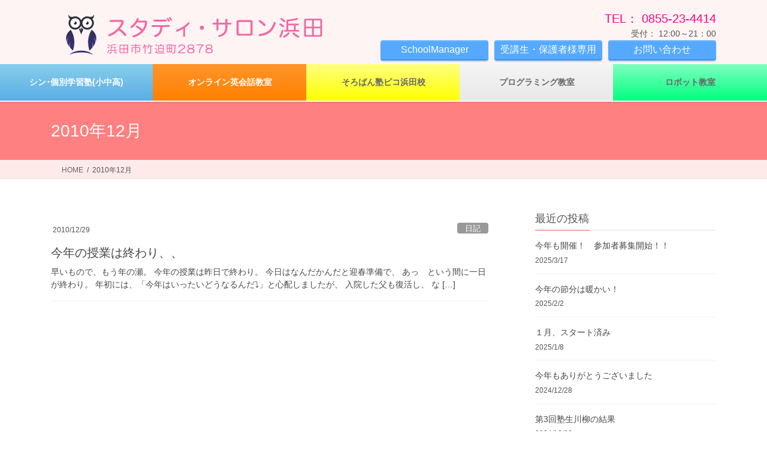

--- FILE ---
content_type: text/css
request_url: https://study-hmd.com/hmd/wp-content/themes/lightning_child/style.css?ver=15.33.1
body_size: 1170
content:
body{color:#555}.btn-square{background:#5af;border-bottom:2px solid #2b95ff;border-radius:4px;box-shadow:inset 0 2px 0 hsla(0,0%,100%,.2),0 2px 2px rgba(0,0,0,.19);color:#fff;display:inline-block;margin-left:10px;margin-right:10px;padding:.25em .6em;position:relative;text-align:center;text-decoration:none;width:180px}a.btn-square2:hover,a.btn-square:hover,p.btn-square3 a,p.btn-square3 a:hover{color:#fff}.btn-square:active{border-bottom:none;-webkit-transform:translateY(4px);transform:translateY(4px)}.btn-square2,.btn-square3{display:inline-block;padding:.25em .5em;position:relative;text-align:center;width:180px}.btn-square2,.btn-square3,p.btn-square3 a{background:#5af;border-bottom:2px solid #2b95ff;border-radius:4px;box-shadow:inset 0 2px 0 hsla(0,0%,100%,.2),0 2px 2px rgba(0,0,0,.19);color:#fff;text-decoration:none}p.btn-square3 a{padding:.5em;width:200px}.siteFooter{background-color:#faa;border-top:3px solid #f55}.page-header_pageTitle{text-align:left}.page-header{background-color:#ff8080;margin:0}.entry-body h2{font-size:30px;text-align:center}.entry-body h2 span{display:block;font-size:20px;padding-top:15px}@media (min-width:900px){.siteHeader{background-color:#fff4f4}#gMenu_outer{content:normal!important;float:none!important;height:auto!important;margin:initial!important;padding:initial!important;width:auto!important}#gMenu_outer,#gMenu_outer ul{margin-left:calc(50% - 50vw)!important;width:100vw!important}#gMenu_outer li{border-left:1px solid #fff;width:100%!important}ul.gMenu li a{color:#666;margin-left:-2px;padding:20px 0!important}ul.gMenu li a:hover{background-color:#555;color:tomato!important}ul.gMenu li:first-child a{background:-webkit-linear-gradient(top,skyblue,#5aade6);background:linear-gradient(180deg,skyblue 0,#5aade6);color:#fff}ul.gMenu li:first-child a,ul.gMenu li:nth-child(3) a{line-height:1.5;list-style-type:none!important;padding:.5em .5em .5em 1.7em}ul.gMenu li:nth-child(3) a{background:-webkit-linear-gradient(top,#ffff80,#ff0);background:linear-gradient(180deg,#ffff80 0,#ff0)}ul.gMenu li:nth-child(5) a{background:-webkit-linear-gradient(top,#80ffbf,#00ff80);background:linear-gradient(180deg,#80ffbf 0,#00ff80)}ul.gMenu li:nth-child(4) a,ul.gMenu li:nth-child(5) a{line-height:1.5;list-style-type:none!important;padding:.5em .5em .5em 1.7em}ul.gMenu li:nth-child(4) a{background:-webkit-linear-gradient(top,#f4f4f4,#e9e9e9);background:linear-gradient(180deg,#f4f4f4 0,#e9e9e9)}ul.gMenu li:nth-child(2) a{background:-webkit-linear-gradient(top,#ff952b,#ff8000);background:-webkit-linear-gradient(top,#ff952b,#ff8000) url("(EmptyReference!)");color:#fff;line-height:1.5;list-style-type:none!important;padding:.5em .5em .5em 1.7em}ul.gMenu li a:hover:after{border-bottom:0 solid red}.prBlock_icon{color:#191970!important}.prBlock_icon_outer{background-color:transparent!important;border:1px solid #191970!important}.prBlock_icon_outer:hover{background-color:transparent!important;border:1px solid #00f!important}.prBlock_icon_outer:hover .prBlock_icon{color:#00f!important}}.entry-body ol.num1{counter-reset:number;list-style-type:none!important;padding:.5em}.entry-body ol.num1 li{line-height:1.5em;margin-left:15px;padding-bottom:.5em;padding-left:50px;padding-top:.5em;position:relative}.entry-body ol.num1 li:before{background:#5c9ee7;border-radius:50%;color:#fff;content:counter(number);counter-increment:number;display:inline-block;font-family:Avenir,Arial Black,Arial,sans-serif;font-size:15px;font-weight:700;height:25px;left:0;line-height:25px;position:absolute;text-align:center;top:50%;-webkit-transform:translateY(-50%);transform:translateY(-50%);width:25px}.logo-after{display:block;float:right;position:relative;text-align:right;width:600px}.logo-after img{max-height:60px}.logo-after .member{display:block;float:right}.cform th{font-weight:400;padding:10px 0 10px 15px;width:25%}.cform td,.cform th{border-bottom:1px solid #d6d6d6;font-size:14px}.cform td{line-height:150%;padding:10px 5px}.cform{margin:auto;width:100%}.cform [type=submit]{border-radius:3px;color:#fff;display:inline-block;font-size:20px;text-decoration:none}.cform input[type=email],.cform input[type=search],.cform input[type=text],.cform input[type=url],.cform option,.cform textarea{width:100%}.required-srt{background:#ce0000;border-radius:3px;color:#fff;font-size:8pt;margin-left:10px;padding:5px;vertical-align:middle}@media only screen and (max-width:767px){.cform td,.cform th{border-top:none;display:block;width:100%}}@media only screen and (max-width:600px){.btn-square2,.btn-square3{margin:10px;width:180px}.btn-square{margin:0;padding:.3em .5em;width:180px}}.submit-btn input{background:#00142c;border:1px solid #00142c;color:#fff;display:block;margin:30px auto;max-width:550px;min-width:220px;padding:5px;text-align:center;transition:all .4s ease;width:60%}.submit-btn input:hover{background:#fff;color:#00142c}